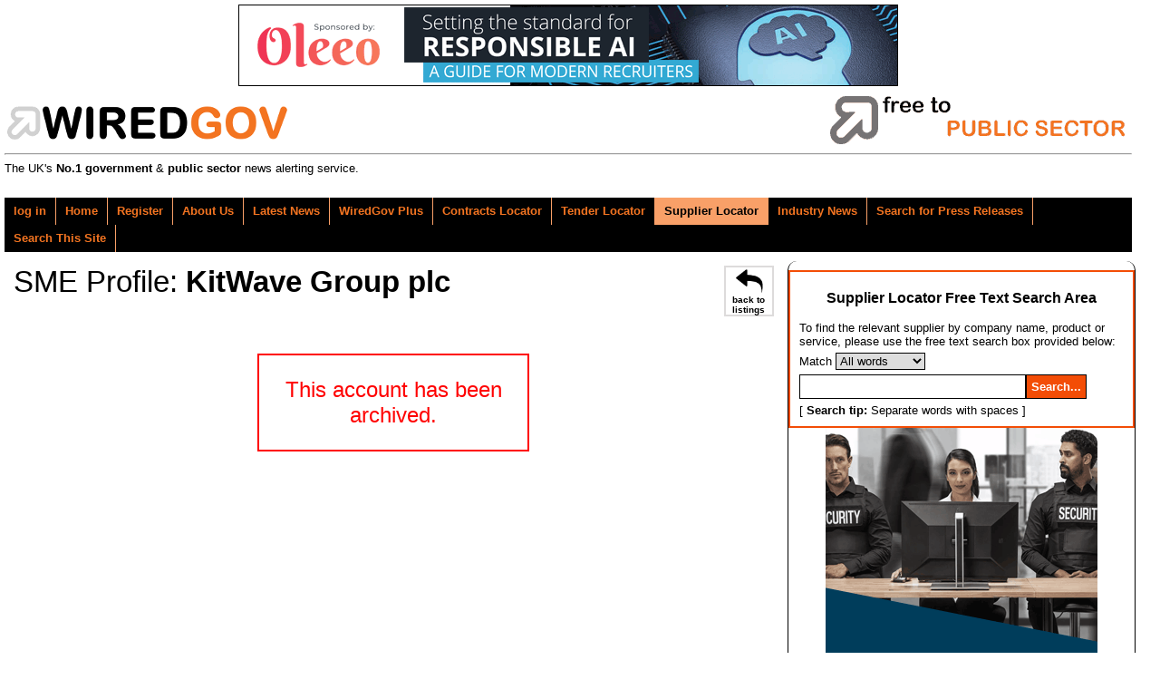

--- FILE ---
content_type: text/html; charset=UTF-8
request_url: https://www.wired-gov.net/wg/home.nsf/listing?readform&id=WGOV-9JMGGH&catid=DNWA-AM3JEY&client=DNWA-CL6LH7
body_size: 3791
content:
<!doctype html>

<html lang="en"><head><title>Supplier Locator | WiredGov</title>
<meta charset="UTF-8">
<meta http-equiv="Content-Type" content="text/html; charset=utf-8">
<meta name="viewport" content="width=device-width, initial-scale=1.0">
<meta name="application-name" content="Wired-Gov"/>
<meta name="msapplication-TileColor" content="#ffffff"/>
<meta name="msapplication-square70x70logo" content="tiny.png"/>
<meta name="msapplication-square150x150logo" content="square.png"/>
<meta name="msapplication-wide310x150logo" content="wide.png"/>
<meta name="msapplication-square310x310logo" content="large.png"/>
<meta name="twitter:card" content="summary" />
<meta name="twitter:site" content="@wiredgov" />
<meta name="twitter:title" content="Supplier Locator | WiredGov" />
<meta name="twitter:description" content="" />
<meta name="twitter:creator" content="@wiredgov" />
<meta name="twitter:image:src" content="https://www.wired-gov.net/images/icon-facebook.gif" />
<meta name="twitter:domain" content="https://www.wired-gov.net" />
<meta property="og:url" content="https://www.wired-gov.net/wg/home.nsf/listing?readform&amp;id=WGOV-9JMGGH&amp;catid=DNWA-AM3JEY&amp;client=DNWA-CL6LH7" />
<meta property="og:type" content="website" />
<meta property="og:title" content="Wired-Gov" />
<meta property="og:description" content="" />
<meta property="og:image" content="https://www.wired-gov.net/images/icon-facebook.gif" />
<link href="https://plus.google.com/+wiredgov" rel="author" />
<link href="https://plus.google.com/+wiredgov" rel="publisher" />
<link href="/images/icon-facebook.gif" rel="apple-touch-icon" />
<link href="/css/vader/jquery-ui-1.10.3.custom.min.css" rel="stylesheet" type="text/css">
<link href="/css/jquery.share.min.css" rel="stylesheet" type="text/css">
<link href="/css/ui-lightness/jquery-ui-1.10.4.custom.min.css" rel="stylesheet" type="text/css">
<link href="/css/wglayout2col.css" rel="stylesheet" type="text/css">
<link href="/css/wgnewsintro.css" rel="stylesheet" type="text/css">
<link href="/css/wgmobile.min.css" rel="stylesheet" type="text/css">
<link href="/css/wgmobilenav.min.css" rel="stylesheet" type="text/css">
<!--[CSS]-->
<!-- css3-mediaqueries.js for IE8 or older -->
<!--[if lt IE 9]>
<script src="/js/css3-mediaqueries.min.js"></script>
<![endif]-->
<script src="/js/jquery-1.11.0.min.js" type="text/javascript"></script>
<script src="/js/ui-lightness/js/jquery-ui-1.10.4.custom.min.js" type="text/javascript"></script>
<script src="/js/modernizr.min.js" type="text/javascript"></script>
<script src="/js/jquery.slicknav.min.js" type="text/javascript"></script>
<!--[JS]-->
<script>
(function(i,s,o,g,r,a,m){i['GoogleAnalyticsObject']=r;i[r]=i[r]||function(){
(i[r].q=i[r].q||[]).push(arguments)},i[r].l=1*new Date();a=s.createElement(o),
m=s.getElementsByTagName(o)[0];a.async=1;a.src=g;m.parentNode.insertBefore(a,m)
})(window,document,'script','//www.google-analytics.com/analytics.js','ga');
ga('create', 'UA-49270880-1', 'auto');
ga('require', 'displayfeatures');
ga('require', 'linkid', 'linkid.js');
ga('send', 'pageview');
</script>
<script type="text/javascript">
$(function() {
$('#tabs_boundary').slicknav();
});
</script>
<style type="text/css" title="currentStyle">
	@import "/css/listerstyles_new.css";
</style>
<script type="text/javascript" language="javascript" src="/js/jquery.searcher.js"></script>
</head><body>
<!-- Google tag (gtag.js) -->
<script async src="https://www.googletagmanager.com/gtag/js?id=G-CJNW1KLH36"></script>
<script>
  window.dataLayer = window.dataLayer || [];
  function gtag(){dataLayer.push(arguments);}
  gtag('js', new Date());
  gtag('config', 'G-CJNW1KLH36');
</script>

<!-- PAGEWRAP --><div id="pagewrap">

<!-- HEADER --><div id="header"><div class="advertHeader"><div class="ad-HEADER"><a rel="nofollow" href="/wg/home.nsf/wah?open&amp;dc=DNWA-DNYJJV&amp;usr=" title="Setting the standard for RESPONSIBLE AI: A GUIDE FOR MODERN RECRUITERS" target="_blank"><img src="/wg/advert.nsf/vattachments/DNWA-DNYJJV/$file/oleeo_resp_lb_v1.gif" alt="Setting the standard for RESPONSIBLE AI: A GUIDE FOR MODERN RECRUITERS"></a></div></div><div><div class="siteRegister"><a href="https://www.wired-gov.net/wg/content.nsf/content/register?open&amp;id=BDEX-6ZFKSG" title="Register for a free account"><img alt="WIREDGOV Registration" src="/images/register.gif" height="58" width="338" /></a></div><div class="siteHeader"><a href="https://www.wired-gov.net" title="Go to wired-gov.net"><img style="padding-top:10px;height:45;width:350;" alt="WIREDGOV Logo" src="/images/wired-gov-logo.png" height="45" width="350" /></a><br><h1 class="header">WIRED<span style="color:#FFB700;">GOV</span></h1></div><hr style="clear:both;"><div class="under-banner"><span class="strapline">The UK's <b>No.1 government</b> &amp; <b>public sector</b> news alerting service.</span></div></div></div><!-- HEADER -->

<!-- NAVIGATION --><nav><div id="tabs_boundary" class="wgstyle"><div id="tabs" class="clearfix"><ul class="clearfix" role="tablist"><li><a rel="nofollow"  href="https://www.wired-gov.net/wg/home.nsf/page?readform&amp;id=BDEX-6ZFKSD&amp;login=1" style="margin-left:5px">log in</a></li><li><a href="https://www.wired-gov.net/wg/home.nsf/nav/home?open&amp;id=BDEX-6ZFKSD" title="WiredGov -  Home page" style="margin-left:5px;" target="_self"><span class=""></span>Home</a></li><li><a rel="nofollow"  href="https://www.wired-gov.net/wg/content.nsf/content/register?open&amp;id=BDEX-6ZFKSG" title="WiredGov - Register for an account" style="margin-left:5px;" target="_self"><span class=""></span>Register</a></li><li><a href="https://www.wired-gov.net/wg/content.nsf/content/about+us?open" title="Who we are, what we're about, and how to find us." style="margin-left:5px;" target="_self"><span class=""></span>About Us</a></li><li><a href="https://www.wired-gov.net/wg/home.nsf/nav/latest+news?open&amp;id=BDEX-6ZFKSH" title="WiredGov -  News received within the last few hours, earlier today and earlier this week" style="margin-left:5px;" target="_self"><span class=""></span>Latest News</a></li><li><a href="https://www.wired-gov.net/wg/home.nsf/nav/wiredgov+plus?open&amp;id=BDEX-6ZFKSM" title="WiredGov - Wired-Gov Plus Newsletter" style="margin-left:5px;" target="_self"><span class=""></span>WiredGov Plus</a></li><li><a href="https://www.wired-gov.net/wg/content.nsf/content/Contracts+Locator?open&amp;id=BDEX-6ZFKSD" title="Contracts Locator" style="margin-left:5px;" target="_self"><span class=""></span>Contracts Locator</a></li><li><a href="https://www.wired-gov.net/wg/content.nsf/content/Tender+Locator?open&amp;id=BDEX-6ZFKSD" title="Find tenders in out tender locator" style="margin-left:5px;" target="_self"><span class=""></span>Tender Locator</a></li><li class="active-tab" style="padding-left:5px;"><a href="https://www.wired-gov.net/wg/content.nsf/content/supplier+locator" title="WiredGov - Supplier Locator" style="margin-left:5px;" target="_self"><span class=""></span>Supplier Locator</a></li><li><a href="https://www.wired-gov.net/wg/home.nsf/nav/industry+news?open&amp;id=BDEX-6ZFKSP" title="WiredGov - Industry news" style="margin-left:5px;" target="_self"><span class=""></span>Industry News</a></li><li><a href="https://www.wired-gov.net/wg/home.nsf/nav/Search+for+Press+Releases?open&amp;id=BDEX-726DKJ" title="Perform a search of our news channels" style="margin-left:5px;" target="_self"><span class=""></span>Search for Press Releases</a></li><li><a href="https://www.wired-gov.net/wg/home.nsf/nav/search+this+site?open&amp;id=BDEX-6ZFKPH" title="Perform an advanced search of our site content" style="margin-left:5px;" target="_self"><span class=""></span>Search This Site</a></li></ul><div id="content1"></div></div></div></nav><!--NAVIGATION -->

<!-- CONTENT (FIRST COLUMN)-->
<div id="content"><div id="content-inner"><h2 class="section_header">
<a class="return-link" href="https://www.wired-gov.net/wg/home.nsf/listings?readform&amp;id=WGOV-9JMGGH&amp;catid=DNWA-AM3JEY">back to listings</a> 
<span class="section_header_smtext">SME Profile: </span>KitWave Group plc
</h2>

<div class="listing-full-content"><div style="border:2px solid red;padding 50px;text-align:center;width:300px;margin-left:auto;margin-right:auto;margin-top:50px;fon-weight:bold;color:red;font-size:18pt;"><p>This account has been archived.</p></div></div></div>

</div></div><!-- CONTENT (FIRST COLUMN)-->

<!-- MIDDLE (SECOND COLUMN)--><div id="middle"><div id="middle-inner"><div style="border:2px solid rgb(243, 77, 6);padding:5px;background-color:white;color:black;font-size:small;"><p style="font-weight:bold;font-size:1.2em;text-align:center">Supplier Locator Free Text Search Area</p><form method="post" action="/wg/home.nsf/searchsupplierlocator?openagent&amp;id=WGOV-9JMGGH&amp;key=" name="searchform"><p style="margin:5px;">To find the relevant supplier by company name, product or service, please use the free text search box provided below:</p><p style="margin:5px;"><label for="matchSearch">Match</label> <select name="matchSearch" id="matchSearch" style="border:1px solid black;padding:0;margin:0;"><option value="all">All words</option><option value="any">Any word</option><option value="exact">Exact phrase</option></select></p><p style="margin:5px;"><input style="border:1px solid black;padding:5px;width:70%;" name="SLSearchTextBox" type="text" value="" id="SLSearchTextBox" title="Search..."><input style="border:1px solid black;padding:5px;background-color:rgb(243, 77, 6);color:white;font-weight:bold;" type="submit" name="SLSearchButton" value="Search..." id="SLSearchButton"></p><p style="margin:5px;">[ <span style="font-weight:bold;">Search tip:</span> Separate words with spaces ]</p></form></div><div class="ad-RH-SLOT1"><a rel="nofollow" href="/wg/home.nsf/wah?open&amp;dc=DNWA-DNJJEL&amp;usr=" title="Privacy SS" target="_blank"><img src="/wg/advert.nsf/vattachments/DNWA-DNJJEL/$file/ken_sec_ss_v1.gif" alt="Privacy SS"></a></div></div></div><!-- MIDDLE (SECOND COLUMN)-->

<!-- SIDEBAR (THIRD COLUMN)--><div id="sidebar"><div id="sidebar-inner"></div></div><!-- SIDEBAR (THIRD COLUMN)-->

<!-- FOOTER --><footer><div id="footer"><div id="footer-inner"><div class="contact-module"><h4>Links</h4><ul class="clearfix" role="tablist"><li><a href="https://www.wired-gov.net/wg/home.nsf/nav/contact+us?open&amp;id=WGOV-6ZYEM3" title="Contact us for further information" style="margin-left:5px;" target="_self"><span class=""></span>Contact Us</a></li><li><a href="/wg/content.nsf/content/Client+Testimonials" title="View our Client Testimonials" style="margin-left:5px;" target="_self"><span class=""></span>Client Testimonials</a></li><li><a href="/wg/content.nsf/content/Subscriber+Testimonials" title="View our Subscriber Testimonials" style="margin-left:5px;" target="_self"><span class=""></span>Subscriber Testimonials</a></li><li><a href="https://www.wired-gov.net/wg/home.nsf/forgotpassword?readform&amp;id=WGOV-9GLLPV" title="WiredGov - Forgotten your password? Reset it here" style="margin-left:5px;" target="_self"><span class=""></span>Forgot Password</a></li><li><a href="https://www.wired-gov.net/wg/content.nsf/content/Contracts+Locator?open&amp;id=BDEX-6ZFKSD" title="Contracts Locator" style="margin-left:5px;" target="_self"><span class=""></span>Contracts Locator</a></li><li><a href="https://www.wired-gov.net/wg/content.nsf/content/The+WiredGov+Privacy+and+Cookies+Policy" title="The WiredGov Privacy and Cookies Policy" style="margin-left:5px;" target="_self"><span class=""></span>The WiredGov Privacy and Cookies Policy</a></li></ul></div><div class="contact-module">
<h4>Follow Us</h4>
<a href="https://plus.google.com/+wiredgov?rel=author" rel="me publisher nofollow" target="_blank" class="footerlinks clearfix"><img src="/images/google-plus.png" width="20" height="20" alt="google+"><span>google+</span></a>
<a rel="me nofollow" href="https://x.com/wiredgov" target="_blank" class="footerlinks clearfix"><img src="/images/icon_x.png" alt="twitter"><span style="display:block;padding-top:3.5px;">X</span></a>
<a rel="me nofollow" href="https://www.facebook.com/wiredgov" target="_blank" class="footerlinks clearfix"><img src="/images/icon_facebook.png"  alt="Facebook"><span style="display:block;padding-top:3.5px;">facebook</span></a>
<a rel="me nofollow" href="https://www.linkedin.com/company/wired-gov" target="_blank" class="footerlinks clearfix"><img src="/images/icon_lnkd.png" alt="Linked In"><span style="display:block;padding-top:3.5px;">linkedin</span></a>
</div>
<div class="contact-module mod-right">
<h4>Registered Office</h4>
WIRED GOV LTD
<address style="margin:5px 0px 5px 0px">7 St Petersgate, <br>
Stockport, Cheshire SK1 1EB</address>
www.wired-gov.net<br>
Registered in England and Wales No. 04667736
</div>
<div style="clear:both;"></div></div></div></footer><!-- FOOTER -->

</div><!-- PAGEWRAP --></body></html>


--- FILE ---
content_type: text/css
request_url: https://www.wired-gov.net/css/wgnewsintro.css
body_size: 4896
content:
/* INDUSTRY NEWS STYLING */
.industry-card {
	padding:10px;
	margin-bottom:10px;
	border:1px solid black;
	border-radius: 10px;
}
.industry-card  h3.industry-headline {
	margin: 0px 0px 0px 0px;
	font-size: 1.5em;
	color: black;
}
.industry-news-link{
	background-image: url('http://www.wired-gov.net/icons/document-48.png');
}
.industry-news-link:hover{
	background-image: url('http://www.wired-gov.net/icons/document-48-O.png');
	border-left:2px solid #F37421;
	border-right:2px solid #F37421;
}
.industry-news-link {
	border:2px solid white;
	background-repeat:no-repeat;
	/*background-size: 15px 15px;*/
	padding: 10px 0px 10px 50px;
	display:block;
	margin-bottom: 5px;
}

/* HOME NEWS STYLING */
.news-card {
	position:relative;
	padding:0px 0px 0px 0px;
	background-color:white;
	margin:10px 0px 10px 0px;
	border-top:2px solid #F37421;
	border-left:2px solid #F37421;
	border-right:2px solid #F37421;
	border-bottom:4px solid #F37421;
	direction: ltr;
    overflow:hidden;
    height:auto;
	z-index:0;
}
.news-card  p{
	margin:5px;
	font-size:1.3em;
}
h3.news-headline {
	margin: 0px 0px 0px 0px;
	font-size: 1.5em;
	color: black;
	background-repeat: no-repeat;
	background-color: transparent;
	background-position: 5px 5px;
	min-height: 56px;
	padding: 25px 140px 0px 130px;
	/*display: table-cell;*/
}
.news-posted {
	z-index:3;
	position:absolute;
	right:0;
	top:0px;
	/*bottom:0;*/
	display:block;
	display: table-cell;
	width:135px;
}
.news-link {
	vertical-align: middle;
	background-image: url('/icons/document-48.png');
	background-repeat:no-repeat;
	background-position: 5px 5px;
	background-size: 30px 30px;
	padding: 10px 0px 5px 40px;
	font-size: 1.5em;
	font-weight:bold;
	opacity: 0.4;
	display: block;
	width:100%;
	border:1px solid #F37421;
	background-color: #F37421;
	color:black !important; 
	z-index:0;
	text-decoration:none;
}
.news-link:hover {
	color:black;
	text-decoration:none;
	opacity: 0.6;
	
}
.news-channel {
	position:absolute;
	top:0;
	left:0;
	right:0;
	background-color:black;
	color:white;
	display:none;
	font-weight: bold;
	font-size: 1.2em;
	padding:5px 5px 5px 5px;
}
.news-link .read-article-label{
	display:none;
}
.news-posted-weekday, .news-posted-fulldate, .news-posted-time{
	display:block;
	color:#999999;
	text-align:right;
}
.news-posted-weekday {
	padding:2px 5px 2px 5px;
	font-size: 1.5em;
}
.news-posted-fulldate {
	padding:2px 5px 0px 5px;
	font-size: 1.2em;
}
.news-posted-time {
	padding:2px 5px 0px 5px;
	font-size: 1.5em;
}

/* NEWSBOX STYLING */
/*.newsbox {font-family:Arial, Helvetica, sans-serif;}5px 0px 10px 0px*/
.newsbox:hover {background-color:#efecea;}
.newsbox {margin:auto;padding:2px;border:1px solid black;border-radius: 10px;height: auto;}
.newsboxlabel {font-size:small}
.newsboxlabel {margin:10px 0 5px 0;font-weight:bold;}
.wgstyle {margin:0px 0 10px 0;font-weight:bold;}

.newsboxsummary {font-size:small;}
.newsboxsummary {margin:auto;padding:0 2px 0 2px;}

.link {display:block;font-weight: bold;padding-top:5px;}
.link a:link {font-weight: bold;text-decoration:none;}
.link a:visited {font-weight: bold;text-decoration:none;}
.link a:hover {font-weight: bold;text-decoration:underline;}
.link a:active {font-weight: bold;text-decoration:none;}

span.newsboxlabelheader {font-weight:bold;}
span.newsboxdate {}/*color:#666666;*/

div.newsbox img.channelImage {padding:10px;}
.image-container {background-color:white;float:left;height:auto;margin-right:10px;border-right:1px solid black;border-radius: 10px;padding:0px 10px 0px 10px;}
.latest-summary {height:180px;}
.industry-news {padding-left:3px;}

/* UPDATED NEWSBOX STYLING */
span.newsArticleTitle{font-weight:bold;font-size:medium;padding-top:12px;color:black;}
span.newsArticleChannel{font-weight:bold;}
span.newsArticleDate{font-size:x-small;}

.ui-widget-content {background-color:white;background-image:none;}

/* for 1024px or less */
@media screen and (max-width: 1024px) {
.image-container {height:130px;}
.latest-summary {height:230px;}
}
/* for 800px or less*/
@media screen and (max-width: 800px) {
.no-summary {height:160px;}
}
/* for 700px or less */
@media screen and (max-width: 600px) {
.image-container {display:none;}

}
/* for 480px or less */
@media screen and (max-width: 500px) {
.image-container {display:none;}
}

.news-left, .news-right{width:49%;}
.news-left .newsbox, .news-right .newsbox {height:100%;}
.news-left{float:left;}
.news-right{float:right}
.news-left .newsboxlabel, .news-right .newsboxlabel{background-color:white;text-align:center;height:100%;}
.news-left .newsboxsummary, .news-right .newsboxsummary{height:150px;}
.news-left .newsboxlabel .image-container, .news-right .newsboxlabel .image-container{float:none;height:auto;}

